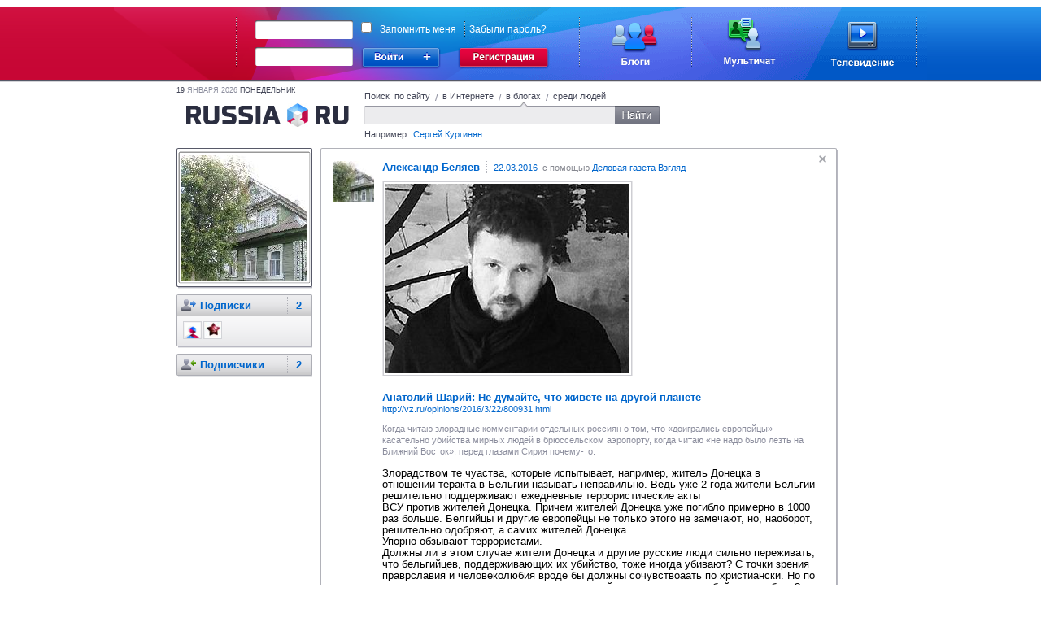

--- FILE ---
content_type: text/html;charset=UTF-8
request_url: https://russiaru.net/id378670/status/5c72e00000225
body_size: 6201
content:
<!DOCTYPE html PUBLIC "-//W3C//DTD XHTML 1.0 Strict//EN" "http://www.w3.org/TR/xhtml1/DTD/xhtml1-strict.dtd">
<html xmlns="http://www.w3.org/1999/xhtml"><head><title>RUSSIARU.NET - Блоги - Александр Беляев</title><meta name="keywords" content="russia, russiaru.net, телеканал"/><meta http-equiv="Content-Type" content="text/html; charset=UTF-8"/><meta http-equiv="Content-Language" content="ru"/><link rel="shortcut icon" type="image/x-icon" href="/favicon_portal.ico"/><script type="text/javascript">
            var url = decodeURIComponent(window.location + '');
            var i = url.indexOf('#');
            if (i > 0) {
                var loc = url.substring(i + 1);
                if (loc.indexOf("?") == 0) {
                	window.location.href = loc.substring(1);
				}
			}
		</script><link rel="alternate" type="application/rss+xml" title="RSS" href="/data/rss/id378670/"/><link rel="stylesheet" type="text/css" href="/min/css/all-min.css?ts=1583451321000"></link>
<script type="text/javascript" src="/min/js/all-min.js?ts=1583451321000"></script>
</head><body><div id="glass" class="glass" style="display:none"><div class="wrapper-inner" hasLayout="true"></div></div><div id="loading"></div><div class="body"><div id="head-panel"><link rel="stylesheet" type="text/css" href="/css/commons.css"/><table cellpadding="0" cellspacing="0" border="0" class="top-main-banner"><tbody><tr><td witdh="49%" class="left-banner"> 
		</td><td width="1000px" class="main-banner"><div class="rel"><form action="https://russiaru.net/login" method="POST"><div class="input-wrap login-input"><div class="corner-lt"></div><div class="corner-rt"></div><div class="corner-lb"></div><div class="corner-rb"></div><div class="line-top"></div><div class="line-left"></div><div class="line-right"></div><div class="line-bottom"></div><input type="text" name="lb_login" value=""/></div><div class="passwd-input input-wrap"><div class="corner-lt"></div><div class="corner-rt"></div><div class="corner-lb"></div><div class="corner-rb"></div><div class="line-top"></div><div class="line-left"></div><div class="line-right"></div><div class="line-bottom"></div><input type="password" name="lb_password"/></div><div class="error-popup">Неверный логин или пароль</div><div class="signin"><div class="enter"></div><div class="enter-site"><div class="enter-sites-popup" style="display: none;"><div class="corner lt"></div><div class="corner rt"></div><div class="corner lb"></div><div class="corner rb"></div><div class="line t"></div><div class="line b"></div><div class="line l"></div><div class="line r"></div><div class="line shadow t"></div><div class="line shadow b"></div><div class="line shadow l"></div><div class="line shadow r"></div><div class="pointer"></div><div class="title">Вход из соцсетей</div><div class="items"><div class="item vk" name="vkontakte">ВКонтакте</div><div class="item facebook" name="facebook">Facebook</div><div class="item twitter" name="twitter">Twitter</div><div class="item mailru" name="mailru">Мой мир</div><div class="item yaru" name="yaru">Я.ру</div><div class="item googleplus" name="googleplus">Google+</div><div class="item odnoklassniki" name="odnoklassniki">Одноклассники</div></div></div></div></div><a href="http://www.russiaru.net/registration/" class="reg"></a><div class="checksave"><input type="checkbox" class="remember-input" name="lb_remember" value="true"/><label>Запомнить меня</label><span></span><a href="http://russiaru.net/recover/">Забыли пароль?</a></div><input type="hidden" name="lb_redirect" value="http://russiaru.net/"/></form><a href="http://www.russiaru.net/blogs/" class="blog-link"></a><a href="http://www.russiaru.net/" class="chat-link"></a><a href="http://tv.russiaru.net/" class="tv-link"></a></div></td><td witdh="49%" class="right-banner"> 
		</td></tr></tbody></table><script src="/js/smile.js" type="text/javascript"></script><script src="/js/commons.js" type="text/javascript"></script></div><table cellpadding="0" cellspacing="0" border="0" width="100%"><tr><td width="20%"></td><td style="min-width: 824px;" width="60%" valign="top"><div class="main-container"><div class="header"><div class="today"><span>19</span>
                    Января 2026 <span>понедельник</span></div><a class="logo" href="/"></a><form class="search"><div class="search-tab russia">
                        Поиск  по сайту
                    </div><span class="spliter">/</span><div class="search-tab internet ">
                        в Интернете
                    </div><span class="spliter">/</span><div class="search-tab blog current">
                        в блогах
                    </div><span class="spliter">/</span><div class="search-tab users ">
                        среди людей
                    </div><div class="clear"></div><div class="search-input"><div class="input-wrapper"><div class="corner-inp lt"></div><div class="corner-inp rt"></div><div class="corner-inp lb"></div><div class="corner-inp rb"></div><div class="inp"><input type="text" name="q" value=""/></div></div><div class="search-btn"></div></div><div class="example">
                        Например: <span>Сергей Кургинян</span></div></form></div><div id="area-container" class="area-container"><div id="right_column" class="users-coll"><div class="right-column"><div class="user-block top"><div class="corner-lt"></div><div class="corner-rt"></div><div class="corner-lb"></div><div class="corner-rb"></div><div class="ava"><div class="shade-right"></div><div class="shade-bottom"></div><div class="shade-left"></div><div class="shade-top"></div><a href="/id378670"><img alt="Александр Беляев" width="155px" height="155px" src="/avatar/id378670@russiaru.net/orig/4639442978.jpg"/></a></div><div class="shade-right"></div><div class="shade-bottom"></div></div><div class="user-block"><div class="corner-lt"></div><div class="corner-rt"></div><div class="corner-lb"></div><div class="corner-rb"></div><div class="block hdr dot"><img class="info" src="/images/user-menu-icons/following.png" title="Подписки" alt="Подписки"/><a href="/id378670/following/" title="Люди, записи которых Вы читаете">Подписки  <span class="count">2</span></a><br/></div><div class="block followers"><a href="/wlad2012/"><img class="sys_ava" width="20" height="20" src="/avatar/wlad2012@russiaru.net/small/avatar.jpg" alt="Влад Соболев" title="Влад Соболев"/></a><a href="/id466253/"><img class="sys_ava" width="20" height="20" src="/avatar/id466253@russiaru.net/small/3850933654.jpg" alt="Василий Чапаев" title="Василий Чапаев"/></a></div><div class="shade-right"></div><div class="shade-bottom"></div></div><div class="user-block"><div class="corner-lt"></div><div class="corner-rt"></div><div class="corner-lb"></div><div class="corner-rb"></div><div class="block hdr"><img class="info" src="/images/user-menu-icons/followers.png" align="absmiddle" title="Подписчики" alt="Подписчики"/><a href="/id378670/followers/" title="Люди, которые читают Ваши записи">Подписчики <span class="count">2</span></a><br/></div><div class="shade-right"></div><div class="shade-bottom"></div></div></div><div class="clear"></div></div><div id="wnd-message-text" style="display: none"><div class="wnd-warning message"><div class="text"></div><div class="gray-button cancel">Закрыть</div></div></div><div class="user-content" id="status_area"><div class="border-block" id="timeline" ts="1458670513141"><div class="event " id="5c72e00000225" uid="378670" sid=""><div class="corner-lt"></div><div class="corner-rt"></div><div class="corner-lb"></div><div class="corner-rb"></div><div class="shade-right"></div><div class="shade-bottom"></div><div title="Скрыть" class="sys_hide remove"></div><a href="/id378670"><img align="left" class="userpic" src="/avatar/id378670@russiaru.net/userpic/4639442978.jpg" width="50px" height="50px"/></a><a href="/id378670"><span class="username">Александр Беляев</span></a><span class="from-label"><a href="/id378670/status/5c72e00000225" class="sys_uptime">22.03.2016</a>
			 с помощью <a rel = 'nofollow' href="http://vz.ru/opinions/2016/3/22/800931.html">Деловая газета Взгляд</a></span><div class="text">
				<div class="shared"><div class="item"><div class="image"><div class="border"><img src="http://img.vz.ru/upimg/m80/m800931.jpg" /><div class="shadow left"></div><div class="shadow right"></div><div class="shadow top"></div><div class="shadow bottom"></div></div></div><div class="info"><div class="title">&#1040;&#1085;&#1072;&#1090;&#1086;&#1083;&#1080;&#1081; &#1064;&#1072;&#1088;&#1080;&#1081;: &#1053;&#1077; &#1076;&#1091;&#1084;&#1072;&#1081;&#1090;&#1077;, &#1095;&#1090;&#1086; &#1078;&#1080;&#1074;&#1077;&#1090;&#1077; &#1085;&#1072; &#1076;&#1088;&#1091;&#1075;&#1086;&#1081; &#1087;&#1083;&#1072;&#1085;&#1077;&#1090;&#1077;</div><div class="url"><a target="_blank" rel="nofollow" href="http://vz.ru/opinions/2016/3/22/800931.html">http://vz.ru/opinions/2016/3/22/800931.html</a></div><div class="desciption">&#1050;&#1086;&#1075;&#1076;&#1072; &#1095;&#1080;&#1090;&#1072;&#1102; &#1079;&#1083;&#1086;&#1088;&#1072;&#1076;&#1085;&#1099;&#1077; &#1082;&#1086;&#1084;&#1084;&#1077;&#1085;&#1090;&#1072;&#1088;&#1080;&#1080; &#1086;&#1090;&#1076;&#1077;&#1083;&#1100;&#1085;&#1099;&#1093; &#1088;&#1086;&#1089;&#1089;&#1080;&#1103;&#1085; &#1086; &#1090;&#1086;&#1084;, &#1095;&#1090;&#1086; &laquo;&#1076;&#1086;&#1080;&#1075;&#1088;&#1072;&#1083;&#1080;&#1089;&#1100; &#1077;&#1074;&#1088;&#1086;&#1087;&#1077;&#1081;&#1094;&#1099;&raquo; &#1082;&#1072;&#1089;&#1072;&#1090;&#1077;&#1083;&#1100;&#1085;&#1086; &#1091;&#1073;&#1080;&#1081;&#1089;&#1090;&#1074;&#1072; &#1084;&#1080;&#1088;&#1085;&#1099;&#1093; &#1083;&#1102;&#1076;&#1077;&#1081; &#1074; &#1073;&#1088;&#1102;&#1089;&#1089;&#1077;&#1083;&#1100;&#1089;&#1082;&#1086;&#1084; &#1072;&#1101;&#1088;&#1086;&#1087;&#1086;&#1088;&#1090;&#1091;, &#1082;&#1086;&#1075;&#1076;&#1072; &#1095;&#1080;&#1090;&#1072;&#1102; &laquo;&#1085;&#1077; &#1085;&#1072;&#1076;&#1086; &#1073;&#1099;&#1083;&#1086; &#1083;&#1077;&#1079;&#1090;&#1100; &#1085;&#1072; &#1041;&#1083;&#1080;&#1078;&#1085;&#1080;&#1081; &#1042;&#1086;&#1089;&#1090;&#1086;&#1082;&raquo;, &#1087;&#1077;&#1088;&#1077;&#1076; &#1075;&#1083;&#1072;&#1079;&#1072;&#1084;&#1080; &#1057;&#1080;&#1088;&#1080;&#1103; &#1087;&#1086;&#1095;&#1077;&#1084;&#1091;-&#1090;&#1086;.</div></div></div></div><div class="status">&#1047;&#1083;&#1086;&#1088;&#1072;&#1076;&#1089;&#1090;&#1074;&#1086;&#1084; &#1090;&#1077; &#1095;&#1091;&#1072;&#1089;&#1090;&#1074;&#1072;, &#1082;&#1086;&#1090;&#1086;&#1088;&#1099;&#1077; &#1080;&#1089;&#1087;&#1099;&#1090;&#1099;&#1074;&#1072;&#1077;&#1090;, &#1085;&#1072;&#1087;&#1088;&#1080;&#1084;&#1077;&#1088;, &#1078;&#1080;&#1090;&#1077;&#1083;&#1100; &#1044;&#1086;&#1085;&#1077;&#1094;&#1082;&#1072; &#1074; &#1086;&#1090;&#1085;&#1086;&#1096;&#1077;&#1085;&#1080;&#1080; &#1090;&#1077;&#1088;&#1072;&#1082;&#1090;&#1072; &#1074; &#1041;&#1077;&#1083;&#1100;&#1075;&#1080;&#1080; &#1085;&#1072;&#1079;&#1099;&#1074;&#1072;&#1090;&#1100; &#1085;&#1077;&#1087;&#1088;&#1072;&#1074;&#1080;&#1083;&#1100;&#1085;&#1086;. &#1042;&#1077;&#1076;&#1100; &#1091;&#1078;&#1077; 2 &#1075;&#1086;&#1076;&#1072; &#1078;&#1080;&#1090;&#1077;&#1083;&#1080; &#1041;&#1077;&#1083;&#1100;&#1075;&#1080;&#1080; &#1088;&#1077;&#1096;&#1080;&#1090;&#1077;&#1083;&#1100;&#1085;&#1086; &#1087;&#1086;&#1076;&#1076;&#1077;&#1088;&#1078;&#1080;&#1074;&#1072;&#1102;&#1090; &#1077;&#1078;&#1077;&#1076;&#1085;&#1077;&#1074;&#1085;&#1099;&#1077; &#1090;&#1077;&#1088;&#1088;&#1086;&#1088;&#1080;&#1089;&#1090;&#1080;&#1095;&#1077;&#1089;&#1082;&#1080;&#1077; &#1072;&#1082;&#1090;&#1099; <br />&#1042;&#1057;&#1059; &#1087;&#1088;&#1086;&#1090;&#1080;&#1074; &#1078;&#1080;&#1090;&#1077;&#1083;&#1077;&#1081; &#1044;&#1086;&#1085;&#1077;&#1094;&#1082;&#1072;. &#1055;&#1088;&#1080;&#1095;&#1077;&#1084; &#1078;&#1080;&#1090;&#1077;&#1083;&#1077;&#1081; &#1044;&#1086;&#1085;&#1077;&#1094;&#1082;&#1072; &#1091;&#1078;&#1077; &#1087;&#1086;&#1075;&#1080;&#1073;&#1083;&#1086; &#1087;&#1088;&#1080;&#1084;&#1077;&#1088;&#1085;&#1086; &#1074; 1000 &#1088;&#1072;&#1079; &#1073;&#1086;&#1083;&#1100;&#1096;&#1077;. &#1041;&#1077;&#1083;&#1075;&#1080;&#1081;&#1094;&#1099; &#1080; &#1076;&#1088;&#1091;&#1075;&#1080;&#1077; &#1077;&#1074;&#1088;&#1086;&#1087;&#1077;&#1081;&#1094;&#1099; &#1085;&#1077; &#1090;&#1086;&#1083;&#1100;&#1082;&#1086; &#1101;&#1090;&#1086;&#1075;&#1086;  &#1085;&#1077; &#1079;&#1072;&#1084;&#1077;&#1095;&#1072;&#1102;&#1090;, &#1085;&#1086;, &#1085;&#1072;&#1086;&#1073;&#1086;&#1088;&#1086;&#1090;, &#1088;&#1077;&#1096;&#1080;&#1090;&#1077;&#1083;&#1100;&#1085;&#1086; &#1086;&#1076;&#1086;&#1073;&#1088;&#1103;&#1102;&#1090;, &#1072; &#1089;&#1072;&#1084;&#1080;&#1093; &#1078;&#1080;&#1090;&#1077;&#1083;&#1077;&#1081; &#1044;&#1086;&#1085;&#1077;&#1094;&#1082;&#1072;<br /> &#1059;&#1087;&#1086;&#1088;&#1085;&#1086; &#1086;&#1073;&#1079;&#1099;&#1074;&#1072;&#1102;&#1090; &#1090;&#1077;&#1088;&#1088;&#1086;&#1088;&#1080;&#1089;&#1090;&#1072;&#1084;&#1080;.<br />&#1044;&#1086;&#1083;&#1078;&#1085;&#1099; &#1083;&#1080; &#1074; &#1101;&#1090;&#1086;&#1084; &#1089;&#1083;&#1091;&#1095;&#1072;&#1077; &#1078;&#1080;&#1090;&#1077;&#1083;&#1080; &#1044;&#1086;&#1085;&#1077;&#1094;&#1082;&#1072; &#1080; &#1076;&#1088;&#1091;&#1075;&#1080;&#1077; &#1088;&#1091;&#1089;&#1089;&#1082;&#1080;&#1077; &#1083;&#1102;&#1076;&#1080; &#1089;&#1080;&#1083;&#1100;&#1085;&#1086; &#1087;&#1077;&#1088;&#1077;&#1078;&#1080;&#1074;&#1072;&#1090;&#1100;, &#1095;&#1090;&#1086; &#1073;&#1077;&#1083;&#1100;&#1075;&#1080;&#1081;&#1094;&#1077;&#1074;, &#1087;&#1086;&#1076;&#1076;&#1077;&#1088;&#1078;&#1080;&#1074;&#1072;&#1102;&#1097;&#1080;&#1093; &#1080;&#1093; &#1091;&#1073;&#1080;&#1081;&#1089;&#1090;&#1074;&#1086;, &#1090;&#1086;&#1078;&#1077; &#1080;&#1085;&#1086;&#1075;&#1076;&#1072; &#1091;&#1073;&#1080;&#1074;&#1072;&#1102;&#1090;? &#1057; &#1090;&#1086;&#1095;&#1082;&#1080; &#1079;&#1088;&#1077;&#1085;&#1080;&#1103; &#1087;&#1088;&#1072;&#1074;&#1088;&#1089;&#1083;&#1072;&#1074;&#1080;&#1103; &#1080; &#1095;&#1077;&#1083;&#1086;&#1074;&#1077;&#1082;&#1086;&#1083;&#1102;&#1073;&#1080;&#1103; &#1074;&#1088;&#1086;&#1076;&#1077; &#1073;&#1099; &#1076;&#1086;&#1083;&#1078;&#1085;&#1099; &#1089;&#1086;&#1095;&#1091;&#1074;&#1089;&#1090;&#1074;&#1086;&#1072;&#1072;&#1090;&#1100; &#1087;&#1086; &#1093;&#1088;&#1080;&#1089;&#1090;&#1080;&#1072;&#1085;&#1089;&#1082;&#1080;. &#1053;&#1086; &#1087;&#1086; &#1095;&#1077;&#1083;&#1086;&#1074;&#1077;&#1095;&#1077;&#1089;&#1082;&#1080; &#1088;&#1072;&#1079;&#1074;&#1077; &#1085;&#1077; &#1087;&#1086;&#1085;&#1103;&#1090;&#1085;&#1099; &#1095;&#1091;&#1074;&#1089;&#1090;&#1074;&#1072; &#1083;&#1102;&#1076;&#1077;&#1081;, &#1091;&#1079;&#1085;&#1072;&#1074;&#1096;&#1080;&#1093;, &#1095;&#1090;&#1086; &#1080;&#1093; &#1091;&#1073;&#1080;&#1081;&#1094; &#1090;&#1086;&#1078;&#1077; &#1091;&#1073;&#1080;&#1083;&#1080;?<br />&#1052;&#1086;&#1078;&#1085;&#1086; &#1074;&#1086;&#1079;&#1088;&#1072;&#1079;&#1080;&#1090;&#1100;, &#1095;&#1090;&#1086; &#1074;&#1077;&#1076;&#1100; &#1085;&#1077; &#1080;&#1084;&#1077;&#1085;&#1085;&#1086; &#1101;&#1090;&#1080; &#1073;&#1077;&#1083;&#1100;&#1075;&#1080;&#1081;&#1094;&#1099; &#1091;&#1073;&#1080;&#1074;&#1072;&#1083;&#1080; &#1080; &#1091;&#1073;&#1080;&#1074;&#1072;&#1102;&#1090; &#1088;&#1091;&#1089;&#1089;&#1082;&#1080;&#1093; &#1095;&#1091;&#1078;&#1080;&#1084;&#1080; &#1088;&#1091;&#1082;&#1072;&#1084;&#1080;. &#1053;&#1086; &#1091;&#1073;&#1080;&#1077;&#1085;&#1085;&#1099;&#1077; &#1085;&#1077; &#1074;&#1080;&#1076;&#1077;&#1083;&#1080; &#1074; &#1091;&#1073;&#1080;&#1081;&#1089;&#1090;&#1074;&#1077; &#1088;&#1091;&#1089;&#1089;&#1082;&#1080;&#1093; &#1085;&#1080;&#1095;&#1077;&#1075;&#1086; &#1087;&#1083;&#1086;&#1093;&#1086;&#1075;&#1086; &#1080; &#1084;&#1086;&#1088;&#1072;&#1083;&#1100;&#1085;&#1086; &#1077;&#1075;&#1086; &#1087;&#1086;&#1076;&#1076;&#1077;&#1088;&#1078;&#1080;&#1074;&#1072;&#1083;&#1080; &#1080; &#1086;&#1089;&#1090;&#1072;&#1074;&#1096;&#1080;&#1077;&#1089;&#1103; &#1074; &#1078;&#1080;&#1074;&#1099;&#1093; &#1087;&#1086;&#1086;&#1076;&#1086;&#1083;&#1078;&#1072;&#1102;&#1090; &#1087;&#1086;&#1076;&#1076;&#1077;&#1088;&#1078;&#1080;&#1074;&#1072;&#1090;&#1100;.<br />&#1058;&#1088;&#1091;&#1076;&#1085;&#1086; &#1074;&#1089;&#1077; &#1078;&#1077; &#1086;&#1078;&#1080;&#1076;&#1072;&#1090;&#1100; &#1087;&#1088;&#1080; &#1090;&#1072;&#1082;&#1086;&#1084; &#1103;&#1089;&#1085;&#1086;&#1084; &#1088;&#1072;&#1089;&#1082;&#1083;&#1072;&#1076;&#1077; &#1080;&#1089;&#1082;&#1088;&#1077;&#1085;&#1085;&#1077;&#1075;&#1086; &#1085;&#1072;&#1096;&#1077;&#1075;&#1086; &#1089;&#1086;&#1095;&#1091;&#1074;&#1089;&#1090;&#1074;&#1080;&#1103; &#1090;&#1077;&#1084;, &#1082;&#1090;&#1086; &#1085;&#1072;&#1089; &#1085;&#1077;&#1085;&#1072;&#1074;&#1080;&#1076;&#1080;&#1090; &#1080; &#1089;&#1095;&#1080;&#1090;&#1072;&#1077;&#1090; &#1087;&#1088;&#1072;&#1074;&#1080;&#1083;&#1100;&#1085;&#1099;&#1084; &#1085;&#1072;&#1089; &#1091;&#1085;&#1080;&#1095;&#1090;&#1086;&#1078;&#1072;&#1090;&#1100;. &#1048; &#1074;&#1089;&#1077; &#1078;&#1077; &#1075;&#1083;&#1091;&#1084;&#1080;&#1090;&#1100;&#1089;&#1103; &#1085;&#1072;&#1076; &#1078;&#1077;&#1088;&#1090;&#1074;&#1072;&#1084;&#1080; &#1085;&#1077; &#1085;&#1072;&#1076;&#1086;, &#1089;&#1088;&#1077;&#1076;&#1080; &#1085;&#1080;&#1093; &#1077;&#1089;&#1090;&#1100; &#1085;&#1077;&#1074;&#1080;&#1085;&#1086;&#1074;&#1085;&#1099;&#1077; &#1083;&#1102;&#1076;&#1080;. &#1040; &#1074;&#1086;&#1090; &#1078;&#1080;&#1074;&#1099;&#1084; &#1073;&#1077;&#1083;&#1100;&#1075;&#1080;&#1081;&#1094;&#1072;&#1084; &#1080; &#1077;&#1074;&#1088;&#1086;&#1087;&#1077;&#1081;&#1094;&#1072;&#1084; &#1089;&#1090;&#1086;&#1080;&#1090;, &#1085;&#1072;&#1082;&#1086;&#1085;&#1077;&#1094;, &#1087;&#1086;&#1085;&#1103;&#1090;&#1100;, &#1095;&#1090;&#1086; &#1080; &#1076;&#1088;&#1091;&#1075;&#1080;&#1077; - &#1090;&#1086;&#1078;&#1077; &#1083;&#1102;&#1076;&#1080;.<br />    &#1054;&#1090;&#1076;&#1077;&#1083;&#1100;&#1085;&#1072;&#1103; &#1090;&#1077;&#1084;&#1072; &#1086; &#1090;&#1086;&#1084;, &#1095;&#1090;&#1086; &#1090;&#1077;&#1088;&#1088;&#1086;&#1088;&#1080;&#1089;&#1090;&#1099; &#1074;&#1099;&#1088;&#1072;&#1097;&#1077;&#1085;&#1099; &#1074; &#1087;&#1088;&#1086;&#1073;&#1080;&#1088;&#1082;&#1077; &#1080; &#1079;&#1072;&#1087;&#1091;&#1097;&#1077;&#1085;&#1099; &#1074; &#1076;&#1077;&#1083;&#1086; &#1072;&#1084;&#1077;&#1088;&#1080;&#1082;&#1072;&#1085;&#1089;&#1082;&#1080;&#1084;&#1080; &#1076;&#1088;&#1091;&#1079;&#1100;&#1103;&#1084;&#1080; &#1077;&#1074;&#1088;&#1086;&#1087;&#1077;&#1081;&#1094;&#1077;&#1074; &#1087;&#1088;&#1080; &#1087;&#1086;&#1084;&#1086;&#1097;&#1080; &#1077;&#1074;&#1088;&#1086;&#1087;&#1077;&#1081;&#1089;&#1082;&#1080;&#1093; &#1089;&#1087;&#1077;&#1094;&#1089;&#1083;&#1091;&#1078;&#1073;. </div>
				</div><div class="like-block status-block">
				Понравилось <img src="/images/unlike.gif"/><a class="sys_show_likes" href="#">10 людям</a></div><ul class="function-event" id="5c72e00000225"><li><a href="#" class="sys_like "><img src="/images/like.gif"/>Нравится
			</a></li><li class="spliter"></li><li><a href="#" class="sys_mark"><img src="/images/fav.gif"/>В избранное</a></li><li class="spliter"></li><li><a href="#" class="sys_resent"><img src="/images/resent.gif"/>Цитировать</a></li><li class="spliter"></li><li><a href="#" class="sys_spam">Пожаловаться</a></li></ul></div></div></div></div><div class="clear"></div></div></td><td width="20%" valign="top"><div class="friends-block"></div></td></tr></table><div class="push"></div></div><div class="footer"><div class="corner-lt"></div><div class="corner-rt"></div><div class="top-line"><a href="http://tv.russiaru.net/">Телевидение</a>
             | <a href="" onclick="return false;" class="nolink">Новости</a></div><div class="right-menu"><a href="http://russiaru.net/about/">О проекте</a>  |  <a href="http://russiaru.net/about/#adv">Размещение рекламы</a></div><div class="copy">
		RUSSIARU.NET © 2007—2015 
	</div><script type="text/javascript">
	
	  var _gaq = _gaq || [];
	  _gaq.push(['_setAccount', 'UA-19749250-1']);
	  _gaq.push(['_trackPageview']);
	
	  (function() {
	    var ga = document.createElement('script'); ga.type = 'text/javascript'; ga.async = true;
	    ga.src = ('https:' == document.location.protocol ? 'https://ssl' : 'http://www') + '.google-analytics.com/ga.js';
	    var s = document.getElementsByTagName('script')[0]; s.parentNode.insertBefore(ga, s);
	  })();
	
	</script></div></body></html>